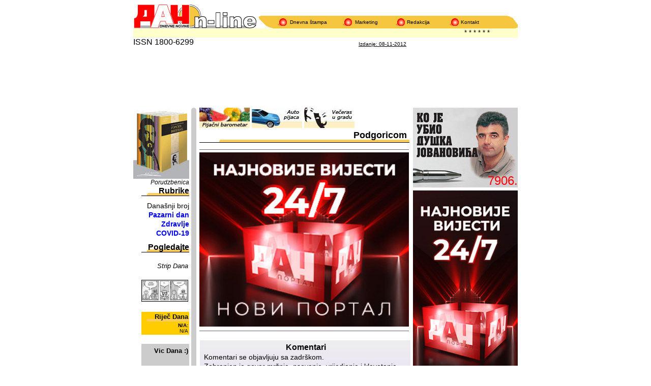

--- FILE ---
content_type: text/html
request_url: https://old.dan.co.me/?nivo=3&rubrika=Podgoricom&clanak=790832&datum=2012-11-08
body_size: 8623
content:


<!DOCTYPE html PUBLIC "-//W3C//DTD XHTML 1.0 Transitional//EN" "http://www.w3.org/TR/xhtml1/DTD/xhtml1-transitional.dtd">
<html xmlns="http://www.w3.org/1999/xhtml">
<head>

<meta http-equiv="Content-Type" content="text/html; charset=iso-8859-2" />

<title>Dan online - Podgoricom: - 2012-11-08</title>


<meta property="fb:app_id"			content="1920745871542512"/>
<meta property="og:url"			content="https://old.dan.co.me/?nivo=3&rubrika=Podgoricom&clanak=790832&datum=2012-11-08"/>
<meta property="og:title"		content=""/>
<meta property="og:type"		content="article"/>
<meta property="og:description"	content="Dan online - Podgoricom: - 2012-11-08"/>
<meta property="og:image" content="https://www.dan.co.me/naslovna_bb/naslovna08112012tumb.jpg"/>
<meta property="og:image:width" content="" />
<meta property="og:image:height" content="" />


<link href="forma.css" rel="stylesheet" type="text/css" />



<script src="SpryAssets/SpryTabbedPanels.js" type="text/javascript"></script>
<script src="Scripts/swfobject_modified.js" type="text/javascript"></script>
<script src="https://code.jquery.com/jquery-latest.min.js" type="text/javascript"></script>
<script type="text/javascript" src="javascript2/popiwall.js"></script>  <!--  Beli belibeli   -->
<link rel="stylesheet" href="javascript2/lightbox.css" type="text/css" media="screen" />
<link rel="stylesheet" href="javascript2/stilovipopiwall.css" type="text/css" media="screen" /> <!--  Beli belibeli   -->
<link rel="stylesheet" href="main.css" type="text/css" media="screen" /> <!--  Beli belibeli   -->



<style>
</style>

<link href="SpryAssets/SpryTabbedPanels.css" rel="stylesheet" type="text/css" />
<link href="naslovnastrana.css" rel="stylesheet" type="text/css" />
<link href="Dan.css" rel="stylesheet" type="text/css" />



</head>






<body>



  <!-- Load Facebook SDK for JavaScript -->
<div id="fb-root"></div>
<script>(function(d, s, id) {
  var js, fjs = d.getElementsByTagName(s)[0];
  if (d.getElementById(id)) return;
  js = d.createElement(s); js.id = id;
  js.src = "//connect.facebook.net/en_US/sdk.js#xfbml=1&version=v2.8";
  fjs.parentNode.insertBefore(js, fjs);
}(document, 'script', 'facebook-jssdk'));</script>





<div align="center">
  <table width="756" border="0" cellspacing="0" cellpadding="0">
    <tr> 
      <td width="246"><img src="images_bb/glava1.gif" width="242" height="48" /></td>
      <td width="38" valign="bottom"><img src="images_bb/podlogaL.gif" width="38" height="25" /></td>
      <td valign="bottom"><table width="100%" height="25" border="0" cellpadding="0" cellspacing="0" bgcolor="#F6C63F">
          <tr> 
            <td width="24"><img src="images_bb/KuglicaGlava.gif" width="18" height="15" /></td>
            <td width="104"><font color="#FF0000"><font color="#000000" size="-2" face="Arial, Helvetica, sans-serif"><a href="?nivo=0">Dnevna 
              &#353;tampa</a></font></font></td>
            <td width="24"><img src="images_bb/KuglicaGlava.gif" width="18" height="15" /></td>
            <td width="80"><font color="#FF0000"><font size="-1"><font color="#000000" size="-2" face="Arial, Helvetica, sans-serif"><a href="?nivo=5">Marketing</a></font></font></font></td>
            <td width="22"><img src="images_bb/KuglicaGlava.gif" width="18" height="15" /></td>
            <td width="84"><font color="#FF0000"><font size="-1"><font color="#000000" size="-2" face="Arial, Helvetica, sans-serif"><a href="?nivo=7">Redakcija 
              </a></font></font></font></td>
            <td width="22"><img src="images_bb/KuglicaGlava.gif" width="18" height="15" /></td>
            <td width="92"><font color="#000000" size="-2" face="Arial, Helvetica, sans-serif"><a href="?nivo=6">Kontakt</a></font></td>
          </tr>
        </table></td>
      <td width="20" valign="bottom"><img src="images_bb/podlogar.gif" width="20" height="25" /></td>
    </tr>
  </table>
</div>
<div align="center"> 
  
</div>
<div align="center">
  <table width="756" border="0" cellspacing="0" cellpadding="0">
    <tr valign="middle"> 
      <td colspan="3" align="right" bgcolor="#FFFFCC"> <marquee onmouseover="this.stop()" onmouseout="this.start()" scrollamount="2" direction="left" height="18">
        <font color="#000000" size="-1" face="Arial, Helvetica, sans-serif"><font size="-1" face="Arial, Helvetica, sans-serif"> 
        
				<a href="?nivo=3&rubrika=&datum=2012-11-08&clanak="></a> * <a href="?nivo=3&rubrika=&datum=2012-11-08&clanak="></a> * <a href="?nivo=3&rubrika=&datum=2012-11-08&clanak="></a> * <a href="?nivo=3&rubrika=&datum=2012-11-08&clanak="></a> * <a href="?nivo=3&rubrika=&datum=2012-11-08&clanak="></a> * <a href="?nivo=3&rubrika=&datum=2012-11-08&clanak="></a> * <a href="?nivo=3&rubrika=&datum=2012-11-08&clanak="></a>        </font></font> </marquee> </td>
    </tr>
    <tr> 
      <td width="146" align="right" valign="middle"><div align="left" class="style6">ISSN 1800-6299 </div></td>
      <td width="297">&nbsp;</td>
      <td width="313" valign="bottom" class="SitnoPodvuceno"><font size="1">Izdanje: 
        08-11-2012        </font></td>
    </tr>
  </table>





<div id="googleglava">
<!-- /282407129/760x105 -->
<div id='div-gpt-ad-1607786042255-0' style='width: 760px; height: 105px;'>

</div>

</div>


  <table width="756" height="299" border="0" cellpadding="0" cellspacing="0" id="okvirna">
    <tr>
      <td width="616" height="237"><table width="756" border="0" cellpadding="0" cellspacing="0">
          <tr> 
            <td width="130" align="right" valign="top"> <div align="right"> 
                <table width="100%" border="0" cellpadding="0" cellspacing="0">
                  <tr> 
                    <td width="113" valign="top"> 
                      <table width="94%" border="0" cellpadding="0" cellspacing="0" id="odijlijevo">
                        <tr> 
                          <td valign="top"> <div align="right"> 
<div align="right">
  <a href="mailto:marketing@dan.co.me?subject=Porudzbenica&amp;body=PORUDZBENICA%0D%0A%0D%0AMolimo%20Vas%20popunite%20sledece%20podatke%20i%20posaljite%20ovu%20e-mail%20poruku.%0D%0AHvala.%0D%0A%0D%0AKnjiga%20koju%20porucujete:%0D%0A___________________%0D%0A%0D%0AIme%20i%20prezime:%0D%0A___________________%0D%0A%0D%0AAdresa%20i%20broj%20telefona:%0D%0A___________________________%0D%0A%0D%0ADodatne%20informacije:%0D%0A______________________________%0D%0A%0D%0A--------------------------------------%0D%0ACijena%20jedne%20knjige%20je%203%20eura%20+%20transportni%20troskovi%0D%0ACijena%20kompleta%20knjiga%20je%2021%20euro%20+%20transportni%20troskovi%0D%0A%0D%0APlacanje%20izvrsiti%20na%20ziro-racun:%0D%0A530-1811-12%20Montenegrobanka%20ili%0D%0A510-10522-96%20Crnogorska%20Komercijalna%20Banka%20(CKB)%20%0D%0A%0D%0ANapomena:%20Isporuku%20za%20sada%20vrsimo%20samo%20na%20teritoriji%20Crne%20Gore"><img src="banner_bb/njegos_obr.jpg" width="110" height="140" border="0" /></a><br />
  <span class="Tekst"><em>Porudzbenica</em></span></div>
  							  <table width="94" height="21" border="0" cellpadding="0" cellspacing="0">
                                <tr> 
                                  <td width="94" height="19" bordercolor="#CCCCCC" background="redesign/menisastrane.gif" bgcolor="#FFFFFF"> 
                                    <div align="right"><strong>Rubrike</strong> 
                                    </div></td>
                                </tr>
                              </table>

<!-- NAVIGATION -->                              
<ul id="menu">
<li><a href="?nivo=0">Dana&#353;nji broj</a></li>
<li class="zdravljenaziv"><a href="?nivo=8&rubrika=Pazarni dan&datum=2012-11-08">Pazarni dan</a> </li><li class="zdravljenaziv"><a href="?nivo=8&rubrika=Zdravlje&datum=2012-11-08">Zdravlje</a> </li><li class="zdravljenaziv"><a href="?nivo=8&rubrika=COVID-19&datum=2012-11-08">COVID-19</a> </li></ul>
<!-- End NAVIGATION -->

</font>
                              
                              <table width="94" height="21" border="0" cellpadding="0" cellspacing="0">
                                <tr> 
                                  <td height="19" bordercolor="#CCCCCC" background="redesign/menisastrane.gif" bgcolor="#FFFFFF"> 
                                    <div align="right"><strong>Pogledajte</strong></div></td>
                                </tr>
                              </table>
                             <table width="100%" border="0" cellspacing="0" cellpadding="2">
                                <tr> 
                                  <td height="23"> <div align="right"> 
                                      <p><font color="#FF0000" size="-1" face="Arial, Helvetica, sans-serif"><font color="#000000" size="-1,5"><em>Strip 
                                        Dana</em></font></font><font color="#FF0000" size="-1" face="Arial, Helvetica, sans-serif"><font color="#000000" size="-1,5"><em> 
                                        </em></font></font></p>
                                    </div></td>
                                </tr>
                                <tr> 
                                  <td bgcolor="#FFFFFF"> 
                                                                        <div align="right"><font color="#FF0000" size="-1" face="Arial, Helvetica, sans-serif">
								  <a href="stripovi.php?start=5525&selected_id=2451" onClick="javascript: pageTracker._trackPageview
('/bannerads/markice/strip');"><img src="strip_bb/strip08112012tumb.jpg" alt="Strip" name="strip" width="90" height="41" id="strip" /></div></td>
                                </tr>
                              </table>
                              <br />
                              <table width="94" border="0" cellspacing="0" cellpadding="2">
                                <tr> 
                                  <td background="images_bb/menisastrane.gif" bgcolor="#FFCC00"> 
                                    <div align="right"><font color="#000000" size="-1" face="Arial, Helvetica, sans-serif"><strong>Rije&#269; 
                                      Dana</strong></font></div></td>
                                </tr>
                                <tr> 
                                  <td bgcolor="#FFCC00"><div align="right"><font size="-2"><strong>
                                                                            N/A:</strong><br />
                                      N/A</font></div></td>
                                </tr>
                              </table>
                              <br />
                              <table width="94" border="0" cellspacing="0" cellpadding="2">
                                <tr> 
                                  <td height="23" bgcolor="#CCCCCC"> <div align="right" class="Tekst"><font color="#FF0000" size="-1" face="Arial, Helvetica, sans-serif"><font color="#000000" size="-1,5"><strong>Vic 
                                      Dana :)</strong></font></font></div></td>
                                </tr>
                                <tr> 
                                  <td bgcolor="#CCCCCC"> <div align="center"> 
                                      <p align="right"><font size="-2">
				  N/A										</font></p>
                                    </div></td>
                                </tr>
                              </table>
                              <br />
                                                            
                                <br />
                                <a href="?nivo=11&datum=2012-11-08"><img src="horoskop_bb/horoskop_dana.gif" width="90" height="17" border="0" /><br />

                              <br />
                              <a href="pretraga2.php" target="_blank"><img src="images_bb/pretraga.gif" width="90" height="30" border="0" /></a><br />
                              <br />
                              
                              <table width="94" height="21" border="0" cellpadding="0" cellspacing="0">
                                <tr> 
                                  <td height="19" bordercolor="#CCCCCC" background="redesign/menisastrane.gif" bgcolor="#FFFFFF"> 
                                    <div align="right"><font color="#000000" size="-1" face="Arial, Helvetica, sans-serif"><strong>Arhiva</strong></font></div></td>
                                </tr>
                              </table>
                                                            <table width="100%" height="19" border="0" cellpadding="0" cellspacing="0">
                                <tr> 
                                  <td><form action="" method="post" name="arhiva" id="arhiva">
                                      <div align="right"><font size="-3">Dan:</font> 
                                        <input name="arhdan" type="text" value="08" size="2" maxlength="2" class="forma" />
                                        <br />
                                        <font size="-2">Mjesec:</font> 
                                        <input name="arhmjesec" type="text" value="11" size="2" maxlength="2" class="forma" />
                                        <br />
                                        <font size="-2">God:</font> 
                                        <input name="arhgodina" type="text" value="2012" size="4" maxlength="4" class="forma" />

                                        <br />
                                        <input type="submit" name="Submit" value="Nadji" class="forma" />
                                      </div>
                                    </form></td>
                                </tr>
                              </table>
                              <br />
                              <table width="94" height="38" border="0" cellpadding="0" cellspacing="0">
                                <tr> 
                                  <td height="20" bordercolor="#CCCCCC" background="redesign/menisastrane.gif" bgcolor="#FFFFFF"> 
                                    <div align="right"><font color="#000000" size="-1" face="Arial, Helvetica, sans-serif"><strong>Razno<br />
                                      </strong></font></div></td>
                                </tr>
                                <tr>
                                  <td height="10" bordercolor="#CCCCCC" bgcolor="#FFFFFF"><div align="right"><font size="-2"> 
                                      
                                      <!-- Facebook START -->
                                 <a href="https://www.facebook.com/DnevneNovineDan" title="FB strana - Dnevne novine Dan" target="_blank" style="font-family: &quot;lucida grande&quot;,tahoma,verdana,arial,sans-serif; font-size: 11px; font-variant: normal; font-style: normal; font-weight: normal; color: #3B5998; text-decoration: none;"><img src="redesign/uclaniseg.png" alt="Uclani se" width="94" height="116" class="faceuclani" /></a>
                                 <!-- Facebook Badge END -->
<div id="tviter">
                                      <!-- TWITTER START -->
<a href="https://twitter.com/Dnevne_DAN" class="twitter-follow-button" data-show-count="false" data-size="large" data-show-screen-name="false">Follow @Dnevne_DAN</a>
<script>!function(d,s,id){var js,fjs=d.getElementsByTagName(s)[0],p=/^http:/.test(d.location)?'http':'https';if(!d.getElementById(id)){js=d.createElement(s);js.id=id;js.src=p+'://platform.twitter.com/widgets.js';fjs.parentNode.insertBefore(js,fjs);}}(document, 'script', 'twitter-wjs');</script>
                                      <!-- TWITTER END -->									  
</div>
									  
                                  </font></div></td>
                                </tr>
                              </table>
                              <p><font size="-2"> </font> </p>
                            </div>
                          </td>
                        </tr>
                      </table>
                      
                    </td>
                    <td width="18" align="left" valign="top"> <div align="left"></div>
                      <table width="10" height="1500" border="0" cellpadding="0" cellspacing="0" bgcolor="#66FFFF">
                        <tr> 
                          <td width="10" height="650" align="left" valign="top" bgcolor="#CCCCCC"><img src="redesign/kapa.gif" width="10" height="15" /></td>
                        </tr>
                        <tr>
                          <td height="650" align="left" valign="bottom" bgcolor="#CCCCCC"><img src="redesign/kapar.gif" width="10" height="15" /></td>
                        </tr>
                      </table></td>
                  </tr>
                </table>
              </div></td>

            <td valign="top"> 
<div id="kontejner">




                <a href="javascript:void(window.open('pijacni_barometar_bb.php?datum=2012-11-08','BB','width=450,height=317,toolbar=no,statusbar=no,resizable=no'))"><img src="pijacni_barometar_bb/pijacni_barometar_mali.jpg" width="99" height="40" border="0"></a>&nbsp;<a href="javascript:void(window.open('auto_pijaca_bb.php?datum=2012-11-08','BB','width=350,height=291,toolbar=no,statusbar=no,resizable=no'))"><img src="auto_pijaca_bb/auto_pijaca_mala.jpg" width="99" height="40" border="0"></a>&nbsp;<a href="javascript:void(window.open('veceras_u_gradu_bb.php?datum=2012-11-08','BB','width=227,height=510,toolbar=no,statusbar=no,resizable=no'))"><img src="veceras_u_gradu_bb/veceras_u_gradu_mala.jpg" width="99" height="40" border="0"></a>&nbsp;                
				                

   <div id="pojedinacni">             
                
<span class="rubrikenosece">Podgoricom </span>

               <span class="rubnnadnaslov"></span>

<span class="rubnnaslov"></span>



<!-- ispod naslova teksta -->
<!-- /282407129/406x300 -->


<div class="tekstcijeli">
	<div style="margin-bottom: 5px;">
<a href="https://www.dan.co.me" target="_self"><img src="img/300x250.jpg" width="100%" alt="Dan - novi portal"></a>
</div>
                            <span class="kapital"></span>               
</div>


                  
	


<div class="koment">

<div class="fb-like" data-href="https://old.dan.co.me/?nivo=3&rubrika=Podgoricom&clanak=790832&datum=2012-11-08" data-width="100" data-layout="button_count" data-action="like" data-size="large" data-show-faces="false" data-share="true"></div>

</div>
<style>
#komentar {
	font-family: Arial, Helvetica, sans-serif;
	font-size: 0.9em;
	margin: 10px auto 10px auto;
	width: 97%;
	max-width:960px;
	padding-bottom: 5px;
	padding-top: 5px;
	padding-left: 5px;
	padding-right: 5px;
	background: -webkit-linear-gradient(#EEE, #e5d7ff); /* For Safari 5.1 to 6.0 */
	background: -o-linear-gradient(#EEE, #e5d7ff); /* For Opera 11.1 to 12.0 */
	background: -moz-linear-gradient(#EEE, #e5d7ff); /* For Firefox 3.6 to 15 */
	background: linear-gradient(#EEE, #e5d7ff); /* Standard syntax (must be last) */

}
.komentarnaslov {
	font-family: Arial, Helvetica, sans-serif;
	font-size: 1.1em;
	color: #000;
	text-align: center;
	margin-left: 0px;
	margin-right: 0px;
	margin-top: 0px;
	margin-bottom: 0px;
	margin-right: 0px;
	padding-top: 0px;
	padding-bottom: 2px;
	font-weight: bold;
	padding-left: 3px;
}

.komentartekst {
	font-family: Arial, Helvetica, sans-serif;
	font-size: 1em;
	color: #000;
	text-align: left;
	margin-left: 0px;
	margin-right: 0px;
	margin-top: 0px;
	margin-bottom: 0px;
	margin-right: 0px;
	padding-top: 0px;
	padding-bottom: 2px;
	padding-left: 3px;
}
</style>


<div class="fb-comments" data-href="https://old.dan.co.me/?nivo=3&rubrika=Podgoricom&clanak=790832&datum=2012-11-08" data-width="100%" data-numposts="5"></div>
<div id="komentar">
<p class="komentarnaslov">Komentari</p>
<p class="komentartekst">Komentari se objavljuju sa zadrškom.</p>
<p class="komentartekst">Zabranjen je govor mržnje, psovanje, vrijedjanje i klevetanje. Nedozvoljen sadržaj neće biti objavljen.<br> <br> Prijavite neprikladan komentar našem 
 <a href="mailto:moderator@dan.co.me?Subject=Prijava komentara na tekst: " target="_top">MODERATORU</a>.<br><br>
	
<p class="komentartekst">Ukoliko smatrate da se u ovom članku krši Kodeks novinara, prijavite našem 
 <a href="mailto:ombudsman@dan.co.me?Subject=Reagovanje na tekst: " target="_top">Ombudsmanu</a>.</p>
</div>

<div id="ispodnivoa3">
<style>
#autorska {
	font-family: Arial, Helvetica, sans-serif;
	font-size: 0.9em;
	margin: 10px auto 10px auto;
	width: 97%;
	max-width:960px;
	padding-bottom: 5px;
	padding-top: 5px;
	padding-left: 5px;
	padding-right: 5px;
	background: -webkit-linear-gradient(#EEE, #AAA); /* For Safari 5.1 to 6.0 */
	background: -o-linear-gradient(#EEE, #AAA); /* For Opera 11.1 to 12.0 */
	background: -moz-linear-gradient(#EEE, #AAA); /* For Firefox 3.6 to 15 */
	background: linear-gradient(#EEE, #AAA); /* Standard syntax (must be last) */

}
.autorskanaslov {
	font-family: Arial, Helvetica, sans-serif;
	font-size: 1.1em;
	color: #000;
	text-align: center;
	margin-left: 0px;
	margin-right: 0px;
	margin-top: 0px;
	margin-bottom: 0px;
	margin-right: 0px;
	padding-top: 0px;
	padding-bottom: 2px;
	font-weight: bold;
	padding-left: 3px;
}

.autorskatekst {
	font-family: Arial, Helvetica, sans-serif;
	font-size: 1em;
	color: #000;
	text-align: left;
	margin-left: 0px;
	margin-right: 0px;
	margin-top: 0px;
	margin-bottom: 0px;
	margin-right: 0px;
	padding-top: 0px;
	padding-bottom: 2px;
	padding-left: 3px;
}
</style>

<div id="autorska">
<p class="autorskanaslov">Uslovi kori&#353;&#263;enja</p>
<p class="autorskatekst">
Svako neovlašćeno korišćenje sadržaja štampanog i on-line izdanja <q>Dana</q> kažnjivo je i vlasnik prava shodno Zakonu o autorskim i srodnim pravima ima pravo na zaštitu od istog, kao i na naknadu štete prouzrokovane takvim radnjama.
Zabranjeno je svako objavljivanje, modifikovanje, kopiranje, štampanje, reprodukovanje, distribuiranje ili na drugi način javno prikazivanje podataka, tekstova, fotografija i informacija iz naših izdanja, bez pisane saglasnosti <q>Jumedia Mont</q> doo.
</p>

</div><style>
.enjoy-css {
  -webkit-box-sizing: content-box;
  -moz-box-sizing: content-box;
  box-sizing: content-box;
  width: 94%;
  margin: 10px 0 0;
  padding: 10px;
  overflow: hidden;
  border: none;
  font: bold 16px/1 Arial, Helvetica, sans-serif;
  color: rgba(255,255,255,1);
  text-align: center;
  -o-text-overflow: ellipsis;
  text-overflow: ellipsis;
  background: #ff0000;
  -webkit-box-shadow: 1px 1px 1px 0 rgba(0,0,0,0.3) ;
  box-shadow: 1px 1px 1px 0 rgba(0,0,0,0.3) ;
  text-shadow: 1px 1px 1px rgba(0,0,0,0.2) ;
}
</style>

<div class="enjoy-css">MARKETING</div>

<div id="SC_TBlock_667877" class="SC_TBlock">loading...</div>


<script type="text/javascript">
    (sc_adv_out = window.sc_adv_out || []).push({
        id : "667877",
        domain : "n.ads1-adnow.com"
    });
</script>
<script type="text/javascript" src="//st-n.ads1-adnow.com/js/a.js"></script>
  <ul>
  <li>
					  <div id="rubrikant">
					    
					    					    <span class="doljenajave">Podgoricom</span><br>
					    
					    <ul>
					      
					  					      </ul>
					    
					  											  <div id="">
											  											  <span class="doljenajavejuce">Ranije - Podgoricom</span><br />
											  <ul>
											    											    
											    
											    </ul>
											    </div>    
					    </div>
    
    
  </li>
  <li>
  <div id="rubrikant">
  <span class="doljenajave">Naslovna</span><br>
    <ul>
          <li>
          <a href="?nivo=3&rubrika=&clanak=&datum=2012-11-08">                	            

      </a>
      
      </li> 
      
        
  <li>
	<a href="?nivo=3&rubrika=&clanak=&datum=2012-11-08">  

   </a>
  </li>
        
  <li>
	<a href="?nivo=3&rubrika=&clanak=&datum=2012-11-08">  

   </a>
  </li>
        
  <li>
	<a href="?nivo=3&rubrika=&clanak=&datum=2012-11-08">  

   </a>
  </li>
        
      </ul>
  </div>
  </li>
    </ul>
</div>



                </div>
                                
              </div>
              <div align="center"></div></td>
              

            
            <td width="206" align="left" valign="top"> 
            <div align="center">
            
            <div id="dusko"> 
            <a href="zlocin.php?nivo=2&amp;rubrika=Zlocin" target="_blank">7906.</a>
			</div>
			
            <br/>
              

</div>

</div>
	
</div>

<div style="margin-bottom: 5px;">
<a href="https://www.dan.co.me" target="_self"><img src="img/200x400stari.jpg" width="100%" alt="Dan - novi portal"></a>
</div>

<div style="margin-bottom: 5px;">
<a href="https://citulje.dan.co.me/pregled" target="_blank"><img src="img/BanerCitulje200400.png" width="100%" alt="Predaja pomena on-line"></a>
</div>








<table width="200" border="0" align="center" cellpadding="0" cellspacing="0" id="najcitanijetabla2">
                <tr>
                  <td height="31"><div id="najcitanije_glava">
                    <p class="najcitanijeodvojeno">Naj&#269;itanije danas</p>
                  </div></td>
                </tr>
              </table>
              
              <table width="200" border="0" align="center" cellpadding="0" cellspacing="0">
                <tr>
                  <td><div id="najcitanijel">
                    
					                          
					<a href="naslovna_bb/naslovna08112012.jpg"><img src="naslovna_bb/naslovna08112012tumb.jpg" alt="Naslovna strana" name="Naslovna" width="150" class="naslovnaslika" id="Naslovna" />

                      

                      
                      

<div id="stabilizator"><a href="?nivo=3&rubrika=Hronika&clanak=790896&datum=2021-05-03">Dr&#382;ava zaplijenila dragulje vrijedne dvije milijarde</a>
</div>
                      

						
                      

<div id="stabilizator"><a href="?nivo=3&rubrika=Ekonomija&clanak=790883&datum=2021-05-03">Akter afere &#8222;Telekom&#8221; ušao u milionski biznis</a>
</div>
                      

						
                      

<div id="stabilizator"><a href="?nivo=3&rubrika=Hronika&clanak=790890&datum=2021-05-03">Vi&#353;e tu&#382;ila&#353;tvo izvi&#273;a nestanak Mili&#269;kovi&#263;a</a>
</div>
                      

						
                      

<div id="stabilizator"><a href="?nivo=3&rubrika=Drustvo&clanak=790899&datum=2021-05-03">Ključna reforma i profesionalizacija vojske</a>
</div>
                      

						
                      

<div id="stabilizator"><a href="?nivo=3&rubrika=Drustvo&clanak=790897&datum=2021-05-03">Ugovor sa Vladom bi&#263;e u skladu sa Ustavom</a>
</div>
                      

						
                      

<div id="stabilizator"><a href="?nivo=3&rubrika=Politika&clanak=790870&datum=2021-05-03">Ibrahimovi&#263; kandidat za predsjednika BS-a?</a>
</div>
                      

						
                      

<div id="stabilizator"><a href="?nivo=3&rubrika=Ekonomija&clanak=790886&datum=2021-05-03">Podr&#382;avam predlog za oporezivanje luksuza</a>
</div>
                      

						
                      

<div id="stabilizator"><a href="?nivo=3&rubrika=Kultura&clanak=790966&datum=2021-05-03">Osvijetlio istorijske uzroke dru&#353;tvenih podjela</a>
</div>
                      

						
                      

<div id="stabilizator"><a href="?nivo=3&rubrika=Regioni&clanak=790921&datum=2021-05-03">Rane ne zarastaju, a napretka nema</a>
</div>
                      

						
                      

<div id="stabilizator"><a href="?nivo=3&rubrika=Hronika&clanak=790891&datum=2021-05-03">Pet istraga protiv 49 osoba </a>
</div>
                      

						                      


                  </div></td>
                </tr>
              </table>
              
              



<div id="kodeks">
<p class="ekskluzivnocentar">INFO</p>
<p class="ekskluzivnotextzerucrni">Cjenovnik i pravila o medijskom predstavljanju u toku kampanje za izbore za odbornike u SO Herceg Novi koji će biti održani 9. maja 2021.godine.
</p>
<p class="ekskluzivnotextvecicentarizbori"><a href="../ombudsman/izbori2021/JUMEDIA_MONT_pravila_za_lokalne_HN.pdf" target="_top"> Pravila lokalni
</br>Jumedia Mont d.o.o.</a></p>
<p class="ekskluzivnotextvecicentarizboricrvena"><a href="../ombudsman/izbori2021/Cjenovnik_politickog_marketinga_Radio_D_HN.pdf" target="_top">Cjenovnik - Radio D</a></p>

<img src="ombudsman/glasanje.png" width="100%" alt="Pravila o medijskom predstavljanju" />
</p>
<p class="ekskluzivnotextvecicentarizbori"><a href="../ombudsman/izbori2021/m_d_company_pravila.za_lokalne_HN.pdf" target="_top">Pravila lokalni
</br>M.D.COMPANY d.o.o.</a></p>


<p class="ekskluzivnotextvecicentarizboricrvena"><a href="../ombudsman/izbori2021/Cjenovnik_politickog_marketinga_Radio_D_Plus_HN.pdf" target="_top">Cjenovnik - Radio D+</a></p>
</div>

<div id="kodeks">
<p class="ekskluzivnocentar">INFO</p>
<p class="ekskluzivnotextvecicentarkodeks"><a href="/obavjestenjakonkursi" target="_top">Javni konkursi i obavje&#353;tenja</a></p>
</div>

<div id="blokzaobljen">
<p class="ekskluzivnocentar">INFO</p>
<p class="ekskluzivnotextzeru">Za&#353;titnika prava &#269;italaca Dan-a</p>
<p class="ekskluzivnotextvecicentar">OMBUDSMAN</p>
<p class="ekskluzivnotextzeru">kontakt:</p>
<p class="ekskluzivnotextzeru"><a href="mailto:ombudsman@dan.co.me?Subject=" target="_top">ombudsman@dan.co.me</a></p>
<p class="ekskluzivnotextzeru">fax:</p>
<p class="ekskluzivnotextzeru">+382 20 481 505</p>
<p class="ekskluzivnotextzeru"><a href="https://www.dan.co.me/ombudsman" target="_top">Pogledajte POSLOVNIK</a></p>
<p class="ekskluzivnotextzeru">Pratite rad OMBUDSMANA</p>
<p class="ekskluzivnotextzeru"><a href="https://www.dan.co.me/ombudsman/index.php?nivo=2" target="_top">Pogledajte IZVJE&#352;TAJE</a></p>

</div>


<span class="karistrip">Karikatura DAN-a</span>

                                    <div><font color="#FF0000" size="-1" face="Arial, Helvetica, sans-serif">
                                    

                                
           	  <a href="karikature.php?start=5465&selected_id=1" onClick="javascript: pageTracker._trackPageview
('/bannerads/markice/karikatura');" ><img src="karikatura_bb/nedostupna.jpg" alt="Karikatura" name="Karikatura" id="Karikatura" /></a></font></div>
<span class="karistripdolje"><a href="karikature.php?start=5465&selected_id=1" onClick="javascript: pageTracker._trackPageview
('/bannerads/markice/karikatura');">Pogledaj sve karikature &gt;&gt;&gt;</a></span>
<br/>

 <table width="200" border="0" align="center" cellpadding="0" cellspacing="0" id="najcitanijetabla">
                <tr>
                  <td height="31">
                  <div id="najcitanije_glava">
                    <p class="najcitanijeodvojeno">Naj&#269;itanije - 7 dana</p>
                  </div></td>
                </tr>
              </table>
              
              <table width="200" border="0" align="center" cellpadding="0" cellspacing="0">
                <tr>
                  <td>
                  
<div id="najcitanijel2">


                      
<ul>
<li>
	<a href="?nivo=3&rubrika=Hronika&clanak=790896&datum=2012-11-08&najdatum=2021-05-03">	
			
					<div id="slina"></div>
					<div id="stab2">
						
					Dr&#382;ava zaplijenila dragulje vrijedne dvije milijarde										</div>
				
				
				

 </a>
</li>
<hr>				
<li>
	<a href="?nivo=3&rubrika=Ekonomija&clanak=790883&datum=2012-11-08&najdatum=2021-05-03">	
			
					<div id="slina"></div>
					<div id="stab2">
						
					Akter afere &#8222;Telekom&#8221; ušao u milionski biznis										</div>
				
				
				

 </a>
</li>
<hr>				
<li>
	<a href="?nivo=3&rubrika=Hronika&clanak=790890&datum=2012-11-08&najdatum=2021-05-03">	
			
					<div id="slina"></div>
					<div id="stab2">
						
					Vi&#353;e tu&#382;ila&#353;tvo izvi&#273;a nestanak Mili&#269;kovi&#263;a										</div>
				
				
				

 </a>
</li>
<hr>				
<li>
	<a href="?nivo=3&rubrika=Drustvo&clanak=790899&datum=2012-11-08&najdatum=2021-05-03">	
			
					<div id="slina"></div>
					<div id="stab2">
						
					Ključna reforma i profesionalizacija vojske										</div>
				
				
				

 </a>
</li>
<hr>				
<li>
	<a href="?nivo=3&rubrika=Podgoricom&clanak=790832&datum=2012-11-08&najdatum=2021-05-01">	
			
					<div id="slina"></div>
					<div id="stab2">
						
					Usvojili 799 zahtjeva za otpis zastarjelog duga										</div>
				
				
				

 </a>
</li>
<hr>				
<li>
	<a href="?nivo=3&rubrika=Hronika&clanak=790745&datum=2012-11-08&najdatum=2021-05-01">	
			
					<div id="slina"></div>
					<div id="stab2">
						
					Dileru dvije godine robije										</div>
				
				
				

 </a>
</li>
<hr>				
<li>
	<a href="?nivo=3&rubrika=Ekonomija&clanak=790743&datum=2012-11-08&najdatum=2021-05-01">	
			
					<div id="slina"></div>
					<div id="stab2">
						
					Ne daju dr&#382;avi da raskine ugovor sa Brkovi&#263;em										</div>
				
				
				

 </a>
</li>
<hr>				
<li>
	<a href="?nivo=3&rubrika=Hronika&clanak=790748&datum=2012-11-08&najdatum=2021-05-01">	
			
					<div id="slina"></div>
					<div id="stab2">
						
					Nismo obavije&#353;teni da tra&#382;ite Kova&#269;evi&#263;a										</div>
				
				
				

 </a>
</li>
<hr>				
<li>
	<a href="?nivo=3&rubrika=Regioni&clanak=790842&datum=2012-11-08&najdatum=2021-05-01">	
			
					<div id="slina"></div>
					<div id="stab2">
						
					Gradsko &#353;etali&#353;te ostalo bez drvoreda										</div>
				
				
				

 </a>
</li>
<hr>				
<li>
	<a href="?nivo=3&rubrika=Vijest dana&clanak=790869&datum=2012-11-08&najdatum=2021-05-01">	
			
					<div id="slina"></div>
					<div id="stab2">
						
					VRIJEME JE ZA NOVO VRIJEME										</div>
				
				
				

 </a>
</li>
<hr>				
                      
                  
</ul>
</div>


<div id="kodeks">
<p class="ekskluzivnocentar">INFO</p>
<p class="ekskluzivnotextvecicentarkodeks"><a href="../ombudsman/kodeksnovinara.pdf" target="_top">Kodeks novinara/novinarki</br>Crne Gore</a></p>

<a href="../ombudsman/kodeksnovinara.pdf" target="_top"><img src="ombudsman/kodeksm.jpg" width="100%" alt="kodeks" /></a>
</p>

</div>
                  
                  
                  </td>
                </tr>
              </table>              
              
              <br />
              
              
              <table width="206" border="0" cellspacing="0" cellpadding="0">
                <tr>
                  <td width="106" valign="top"> 
                    <table width="106" border="0" cellpadding="0" cellspacing="0">
                      <tr> 
                        <td height="19" valign="top">&nbsp;</td>
                        <td width="101" rowspan="2" valign="top"> <div align="center"> 
                            
                            <br />
							
<table width="99" border="0" cellspacing="0" cellpadding="0">
  <tr>

    <td> <img src="prognoza_bb/prognozadana.gif" width="99" height="16"></td>
  </tr>
  <tr>
    <td>
	<a href="javascript:void(window.open('prognoza_bb/nemaprognoze.gif','BB','width=600,height=400,toolbar=no,statusbar=no'))"><img src="prognoza_bb/nemaprognoze.gif" alt="Prognoza dana" name="Prognoza" width="99" height="44" border="0"></a> </td>
  </tr>
</table>
							<p>
                            <a href="javascript:void(window.open('vazni_telefoni_bb/vazni_telefoni.php','BB','width=370,height=600,toolbar=no,statusbar=no'))"><img src="vazni_telefoni_bb/vazni_telefoni_mala.jpg" width="99" height="60" border="0" /></a>	
                            </p><p>
                            <a href="javascript:void(window.open('kursna_lista_bb.php?datum=2012-11-08','BB','width=500,height=285,toolbar=no,statusbar=no'))"><img src="kursna_lista_bb/kursna_lista_mala.jpg" width="99" height="60" border="0" /></a>
							</p>
				<p><a href="javascript:void(window.open('pijacni_barometar_bb.php?datum=2012-11-08','BB','width=450,height=317,toolbar=no,statusbar=no,resizable=no'))"><img src="pijacni_barometar_bb/pijacni_barometar_mali.jpg" width="99" height="40" border="0" /></a></p>
				<p><a href="javascript:void(window.open('auto_pijaca_bb.php?datum=2012-11-08','BB','width=350,height=291,toolbar=no,statusbar=no,resizable=no'))"><img src="auto_pijaca_bb/auto_pijaca_mala.jpg" width="99" height="40" border="0" /></a></p>
				<p><a href="javascript:void(window.open('veceras_u_gradu_bb.php?datum=2012-11-08','BB','width=227,height=510,toolbar=no,statusbar=no,resizable=no'))"><img src="veceras_u_gradu_bb/veceras_u_gradu_mala.jpg" width="99" height="40" border="0" /></a></p>
				<p><a href="javascript:void(window.open('red_voznje_bb.php?datum=2012-11-08','BB','width=900,height=600,toolbar=no,statusbar=no,resizable=no'))"><img src="red_voznje_bb/red_voznje_mala.jpg" width="99" height="40" border="0" /></a></p>
				<!-- <p><a href="javascript:void(window.open('vremeplov_bb.php?datum=2012-11-08','BB','width=492,height=347,toolbar=no,statusbar=no,resizable=no'))"><img src="vremeplov_bb/vremeplov_mala.jpg" width="99" height="40" border="0" /></a></p> -->				
				<!-- <p><a href="javascript:void(window.open('kulturna_najava_bb.php?datum=2012-11-08','BB','width=492,height=347,toolbar=no,statusbar=no,resizable=no'))"><img src="kulturna_najava_bb/kulturna_najava_mala.jpg" width="99" height="40" border="0" /></a></p> -->
			    
				<!-- <p><a href="javascript:void(window.open('turisticki_servis_bb/turisticki_servis.jpg','BB','width=301,height=714,toolbar=no,statusbar=no,resizable=no'))"><img src="turisticki_servis_bb/turisticki_servis_mala.jpg" width="99" height="40" border="0" /></a></p> -->
                          </div></td>
                      </tr>
                      <tr> 
                        <td width="5" height="261" valign="top">&nbsp;</td>
                      </tr>
                    </table>
                    
                  </td>
                  <td valign="top">


                   


		    <p align="center"><a href="http://www.coe.int" target="_blank" onClick="javascript: pageTracker._trackPageview
('/bannerads/markice/concileeurope');"><img src="linkovi_bb/savjet_evrope.gif" width="95" height="40" border="0" /></a></p>		    

				  </td>
                </tr>
              </table>
              <br />
                            <br />
            </td>
          </tr>
        </table></td>
    </tr>
  </table>
  <p class="najcitanije1">&nbsp;</p>
  <table width="259" border="0" align="center" cellpadding="0" cellspacing="0">
    <tr> 
      <td width="259"><p align="center"><font color="#000000" size="-2"><em>Developed 
      by Beli&amp;Boris - (c) 2005 &quot;Dan&quot; </em></font></p></td>
    </tr>
  </table>


<script type="text/javascript">
//var vrijeme = new Date();
var vrijeme=new Date(1768699752*1000);
var mili = vrijeme.getTime();
//document.write("TestTestkk");
//document.write(mili);
</script>

<div id="googleglava">


				</div>


<br />
    <font size="-2"></font> 
  <p>&nbsp;</p>
</div>
<script type="text/javascript">
<!--
var TabbedPanels1 = new Spry.Widget.TabbedPanels("TabbedPanels1");
swfobject.registerObject("FlashID");
swfobject.registerObject("FlashID2");
swfobject.registerObject("FlashID2");
//-->
</script>
<script type="text/javascript">
// funkcija za izjednacavanje visine boksova na strani , koristi se sa class="js-equal-height"
    function heightsEqualizer(selector) {
    var elements = document.querySelectorAll(selector),
        max_height = 0,
        len = 0,
        i;
        
    if ( (elements) && (elements.length > 0) ) {
        len = elements.length;
    
        for (i = 0; i < len; i++) { // get max height
            elements[i].style.height = ''; // reset height attr
            if (elements[i].clientHeight > max_height) {
                max_height = elements[i].clientHeight;
            }
        }

        for (i = 0; i < len; i++) { // set max height to all elements
            elements[i].style.height = max_height + 'px';
        }
    }
}

if (document.addEventListener) {
    document.addEventListener('DOMContentLoaded', function() {
        heightsEqualizer('.js-equal-height');
    });
    window.addEventListener('resize', function(){
        heightsEqualizer('.js-equal-height');
    });
}

setTimeout(function () { // set 1 second timeout for having all fonts loaded
    heightsEqualizer('.js-equal-height');
}, 1000);
</script>
<script type="text/javascript" src="https://tachyon.shoutca.st/system/player.js"></script>

</body>
</html>


--- FILE ---
content_type: text/css
request_url: https://old.dan.co.me/naslovnastrana.css
body_size: 1260
content:
#nasnajave {
	float: left;
	width: 100%;
	margin: 0 0 10px 0
}
#nasnajave a {
    display: block;
    text-decoration: none;
    padding: 0px 0px 5px 5px;
    float: left;
}

#nasnajave a:hover {
padding: 0px 4px 5px 5px;	
background-color: #e6e6e6;
}

#drzeci {
	width: 100%;
	float: left;
	position: relative;
	margin: 0 0 10px 0;
	padding-bottom: 5px;
}

#drzeci a {
    display: block;
    text-decoration: none;
    float: left;
    padding-bottom: 10px;
}

#drzeci a:hover {
background-color: #e6e6e6;
}

#nasnajave ul {
	margin: 0px;
	padding: 0px;
	width: 100%;
}
#nasnajave li {
	display: inline;
	padding: 0px;
	width: 31.5%;
	margin-top: 0px;
	margin-right: 6px;
	margin-bottom: 0px;
	margin-left: 0px;
	list-style-type: none;
	float: left;
}
.nasrub {
	font-family: Arial, Helvetica, sans-serif;
	font-size: 14px;
	font-weight: bold;
	text-decoration: none;
	background-image: url(images_bb/rubrika_podloga.gif);
	text-align: right;
	float: left;
	width: 98%;
	background-repeat: no-repeat;
	padding-top: 0px;
	margin-bottom: 3px;
	background-position: 5px -6px;
	padding-right: 5px;
}
.nasslika {
	float: left;
	width: 129px;
	padding-top: 5px;
}
.naspodnaslov {
	font-family: Arial, Helvetica, sans-serif;
	font-size: 13px;
	text-decoration: none;
	float: left;
	width: 98%;
	padding-top: 5px;
	padding-left: 3px;
}

.nasnaslov {
	font-family: Arial, Helvetica, sans-serif;
	font-size: 16px;
	font-weight: bold;
	text-decoration: none;
	text-align: left;
	float: left;
	width: 99%;
	padding-top: 5px;
}


#udar {
	float: left;
	width: 416px;
	height: 330px;
	position: relative;
}
.slikudar {
	float: left;
	height: 300px;
	width: 190px;
	padding-top: 5px;
	padding-right: 10px;
	padding-bottom: 0px;
	padding-left: 5px;
}
.nadudar {
	font-family: Arial, Helvetica, sans-serif;
	font-size: 16px;
	font-style: italic;
	text-align: left;
	float: left;
	width: 200px;
	padding-top: 10px;
	padding-bottom: 10px;
	padding-right: 5px;
}
.naslovudar {
	font-family: Arial, Helvetica, sans-serif;
	font-size: 28px;
	font-weight: bold;
	text-decoration: none;
	text-align: left;
	float: left;
	width: 200px;
	padding-right: 5px;
	color: #F00;
	position: absolute;
	bottom: 0px;
	left: 203px;
}

.nasrubstr {
	font-family: Arial, Helvetica, sans-serif;
	font-size: 18px;
	font-weight: bold;
	text-align: right;
	float: left;
	width: 100%;
	padding-bottom: 5px;
	background-image: url(redesign/udarna.gif);
	background-position: 0px 2px;
	background-repeat: no-repeat;
}

.ponas {
	font-family: Arial, Helvetica, sans-serif;
	font-size: 15px;
	font-style: italic;
	font-weight: bold;
	float: left;
	width: 96%;
	padding-top: 7px;
	padding-left: 20px;
}
.naslegenda {
	font-family: Arial, Helvetica, sans-serif;
	font-size: 0.8em;
	text-align: left;
	float: left;
	width: 90%;
	padding-top: 4px;
	padding-right: 7px;
}

.nasostalo {
	font-family: Arial, Helvetica, sans-serif;
	font-size: 10px;
	text-align: right;
	padding-right: 5px;
	float: left;
	width: 98%;
	margin-bottom: 5px;
	padding-bottom: 3px;
	border-bottom-width: 1px;
	border-bottom-style: solid;
	border-bottom-color: #999;
	padding-top: 7px;
}
#tacka {
	height: 11px;
	width: 55px;
	float: right;
	font-family: Arial, Helvetica, sans-serif;
	font-size: 10px;
	vertical-align: middle;
	overflow: hidden;
	text-align: left;
}
#tacka a {
	color: #000;
	background-image: url(gfx_bb/opsirnijadupla.gif);
	background-repeat: no-repeat;
	background-position: 45px 0px;
	text-decoration: none;
	float: right;
	width: 100%;
}
#tacka a:link {
	color: #000;
	background-image: url(gfx_bb/opsirnijadupla.gif);
	background-repeat: no-repeat;
	background-position: 45px 0px;
	text-decoration: none;
	float: right;
	width: 100%;
}
#tacka a:hover {
	background-image: url(gfx_bb/opsirnijadupla.gif);
	background-repeat: no-repeat;
	background-position: 45px -11px;
}
#vtacka {
	height: 11px;
	width: 90px;
	float: right;
	font-family: Arial, Helvetica, sans-serif;
	font-size: 10px;
	vertical-align: middle;
	overflow: hidden;
	text-align: left;
	margin-top: 2px;
	margin-bottom: 2px;
}
#vtacka a {
	color: #000;
	background-image: url(gfx_bb/opsirnijadupla.gif);
	background-repeat: no-repeat;
	background-position: 77px 0px;
	text-decoration: none;
	float: right;
	width: 100%;
}
#vtacka a:link {
	color: #000;
	background-image: url(gfx_bb/opsirnijadupla.gif);
	background-repeat: no-repeat;
	background-position: 77px 0px;
	text-decoration: none;
	float: right;
	width: 100%;
}
#vtacka a:hover {
	background-image: url(gfx_bb/opsirnijadupla.gif);
	background-repeat: no-repeat;
	background-position: 77px -11px;
}
#goraj {
	font-family: Arial, Helvetica, sans-serif;
	font-size: 15px;
	font-weight: bold;
	float: left;
	width: auto;
	text-decoration: none;
	color: #000;
}
#goraj a {
	color: #000;
	font-family: Arial, Helvetica, sans-serif;
	font-size: 15px;
	font-weight: bold;
	text-decoration: none;
	float: left;
	width: 183px;
	padding-left: 10px;
	padding-top: 4px;
}
#goraj a:link {
	font-family: Arial, Helvetica, sans-serif;
	font-size: 15px;
	font-weight: bold;
	text-decoration: none;
}
#goraj a:hover {
	background-color: #FEF0CF;
}
.slikudarhor {
	float: left;
	height: 302px;
	width: 407px;
	padding-top: 5px;
	padding-right: 10px;
	padding-bottom: 0px;
	padding-left: 5px;
}
#udarhor {
	float: left;
	width: 416px;
	position: relative;
}
.naslovhor {
	font-family: Arial, Helvetica, sans-serif;
	font-size: 2em;
	font-weight: bolder;
	text-decoration: none;
	text-align: left;
	float: left;
	width: 98%;
	color: #F00;
	bottom: 0px;
	left: 203px;
	padding-top: 5px;
	padding-left: 5px;
}
.plusvideo {
	float: right;
	height: 11px;
	width: 38px;
	padding-right: 5px;
	padding-left: 5px;
	padding-bottom: 0px;
	padding-top: 3px;
}

.nadhor {
	font-family: Arial, Helvetica, sans-serif;
	font-size: 16px;
	font-style: italic;
	text-align: left;
	float: left;
	width: 98%;
	padding-top: 7px;
	padding-bottom: 3px;
	padding-left: 4px;
}
.plusnaj {
	height: 11px;
	width: 38px;
	padding-right: 0px;
	padding-left: 5px;
	padding-top: 5px;
}
#vivid {
	float: left;
	width: 98%;
}
.vivid2 {
	float: left;
	width: 100%;
}
#webtv {
	float: left;
	width: 410px;
	padding-top: 0px;
	padding-bottom: 5px;
	padding-left: 5px;
	border-bottom-width: 1px;
	border-bottom-style: solid;
	border-bottom-color: #F00;
	height: 320px;
	margin-bottom: 5px;
}
#baner {
	float: left;
	width: 410px;
	padding-top: 5px;
	padding-bottom: 5px;
	padding-left: 5px;
	height: 75px;
	
}
#banerrevija {
	float: left;
	width: 410px;
	padding-top: 5px;
	padding-bottom: 5px;
	padding-left: 3px;
	height: 75px;
	
}
.webtvnaslov {
	font-family: Arial, Helvetica, sans-serif;
	font-size: 16px;
	float: left;
	width: 96%;
	margin-bottom: 7px;
	border-bottom-width: 1px;
	border-bottom-style: solid;
	font-weight: bold;
	color: #F00;
	padding-left: 10px;
}
#webtv .webtvnaslov a:link {
	color: #F00;
}
#webtv .webtvnaslov a:visited {
	color: #F00;
}
#webtv .webtvnaslov a:hover {
	color: #F00;
	text-decoration: none;
	float: left;
	width: 100%;
}
#baner2 {
	float: none;
	width: 756px;
	padding-top: 5px;
	padding-bottom: 5px;
	height: 56px;
	clear: both;
	margin-right: auto;
	margin-left: auto;
}


--- FILE ---
content_type: application/x-javascript
request_url: https://tachyon.shoutca.st/system/player.js
body_size: 13181
content:
void 0===window.centovacast&&(window.centovacast={});void 0===window.centovacast.options&&(window.centovacast.options={});
void 0===window.centovacast.loader&&(window.centovacast.loader={attempts:0,external_jquery:!1,loaded:!1,ready:!1,widget_definitions:{},url:"",load_script:function(b){var a=document.createElement("script");void 0!==a&&(a.setAttribute("type","text/javascript"),a.setAttribute("src",b),void 0!==a&&document.getElementsByTagName("head")[0].appendChild(a))},load_widget:function(b){b=this.widget_definitions[b];null===b.ref&&(b.ref=b.define(jQuery))},jq_loaded:function(){this.external_jquery||jQuery.noConflict();
jQuery.getJSONP=this.jq_get_jsonp;for(var b in this.widget_definitions)"string"===typeof b&&this.load_widget(b);this.loaded=!0;var a=this;jQuery(document).ready(function(){a.ready=!0;for(var b in a.widget_definitions)"function"===typeof a.widget_definitions[b].init&&a.widget_definitions[b].init(jQuery)})},check:function(){if("undefined"===typeof jQuery){var b=this;setTimeout(function(){b.check()},100);this.attempts++}else this.jq_loaded()},process_widget_element:function(b,a,c,d){b=jQuery(b);var f=
!1,e={},h;for(h in a)if(a.hasOwnProperty(h)){var g=a[h];var l=b.data(g);"undefined"!==typeof l?(e[g]=l,f=!0):e[g]=""}l=b.prop("id");if(f)e.type=b.data("type");else{if("string"!==typeof l||l.substr(0,c.length+1)!==c+"_")return null;e.fromid=!0;e.originalid=l;c=l.substr(c.length+1);if(d){d=/^([a-z0-9]+)_/;f=d.exec(c);if(!f)return null;e.type=f[1];c=c.replace(d,"")}var k=null;for(h in a)a.hasOwnProperty(h)&&(g=a[h],null===k&&(k=g),d=new RegExp("_"+h+"-([^_]+)"),f=d.exec(c))&&(e[g]=f[1],c=c.replace(d,
""));e[k]=c;"string"===typeof e.mount&&(e.mount=e.mount.replace(/-/,"/"))}e.id=l;e.$el=b;return e},process_widget_elements:function(b,a,c,d){var f={},e=this;b.each(function(){var b=e.process_widget_element(this,a,c,d),g=""+b.username+b.mount;f[g]||(f[g]=jQuery.extend({},b),d&&(f[g].type=void 0),f[g].hastype=d,f[g].$el=d?{}:null);d?f[g].$el[b.type]=f[g].$el[b.type]?f[g].$el[b.type].add(b.$el[0]):b.$el:f[g].$el=f[g].$el?f[g].$el.add(b.$el[0]):b.$el});return{widget_data:f,get:function(a){if(this.widget_data[a])return this.widget_data[a]},
get_property:function(a,b){if(this.widget_data[a]&&this.widget_data[a][b])return this.widget_data[a][b]},get_element:function(a,b){if(this.widget_data[a])return this.widget_data[a].hastype?this.widget_data[a].$el[b]?this.widget_data[a].$el[b]:jQuery():this.widget_data[a].$el?this.widget_data[a].$el:jQuery()},set_element:function(a,b,c){this.widget_data[a].hastype?b&&b.length&&(this.widget_data[a].$el[b]=c):this.widget_data[a].$el=c},set_property:function(a,b,c){if(!this.widget_data[a])return!1;this.widget_data[a][b]=
c;return!0},each:function(a){for(var b in this.widget_data)"string"===typeof b&&a(b,this.widget_data[b])},each_element:function(a,b){if(this.widget_data[a].hastype)for(var c in this.widget_data[a].$el)"string"!==typeof c&&void 0!==c||b(this.widget_data[a].$el[c],c);else b(this.widget_data[a].$el)}}},init:function(){var b=document.getElementsByTagName("script");b=b[b.length-1];b=void 0!==b.getAttribute.length?b.getAttribute("src"):b.getAttribute("src",2);b.match(/^https?:\/\//i)||(b=b.replace(/\/system\/.*$/,
"/"));this.url=b.replace(/(\.(?:[a-z]{2,}|[0-9]+)(:[0-9]+)?\/).*$/i,"$1");(this.external_jquery="undefined"!==typeof jQuery)||this.load_script(this.url+"system/jquery.min.js");this.check()},add:function(b,a,c){this.widget_definitions[b]||(this.widget_definitions[b]={define:c,init:a,ref:null});this.loaded&&this.load_widget(b);this.ready&&a(jQuery)},jq_get_jsonp:function(b,a,c){return jQuery.ajax({type:"GET",url:b,data:a,success:c,dataType:"jsonp"})}},window.centovacast.loader.init());
window.centovacast.loader.add("player",function(b){b.extend(!0,window.centovacast.player.settings,window.centovacast.options.player);window.centovacast.player.run()},function(b){window.centovacast.options.player=b.extend(!0,{},window.centovacast.options.player,window.centovacast.player?window.centovacast.player.config:null);return window.centovacast.player={pollcount:0,settings:{muses:{}},widgets:{},element_class:".cc_player",inspector:!1,debug:!1,dbg:function(a){this.debug&&console.log(a)},players:{muses:function(a,
c){var d=window.centovacast.player,f=window.centovacast.player.settings.muses,e="string"===typeof c.skin?c.skin.replace(/[^A-Za-z0-9_-]+/g,""):"";e.length||(e="mcclean");c.skin=e=a.url+"muses/muses-"+e+".xml";d.dbg("streaminfo:");d.dbg(a);var h=d.restricted_extend({url:d.get_tunein_url(a),lang:"auto",codec:a.tuneinformat,volume:75,tracking:!1,skin:a.url+"muses/muses-"+e+".xml",title:a.title,jsevents:!1,welcome:"",introurl:"",autoplay:!1,buffering:5},f);d.restricted_extend(h,c,!0);e=window.centovacast.player.build_query(h,
!0);d.dbg("flashvars:");d.dbg(h);a=d.restricted_extend({swfurl:a.url+"muses/muses.swf",width:180,height:60,bgcolor:"#FFFFFF",wmode:"window",scale:"noscale",allowscriptaccess:"always"},f);d.dbg("extending:");d.dbg(a);d.dbg("with:");d.dbg(c);d.restricted_extend(a,c,!0);d.dbg("params:");d.dbg(a);return b("<object/>",{width:a.width,height:a.height,bgcolor:a.bgcolor}).append(b("<param/>",{name:"movie",value:a.swfurl})).append(b("<param/>",{name:"flashvars",value:e})).append(b("<param/>",{name:"wmode",
value:a.wmode})).append(b("<param/>",{name:"scale",value:a.scale})).append(b("<param/>",{name:"allowScriptAccess",value:a.allowscriptaccess})).append(b("<embed/>",{src:a.swfurl,flashvars:e,width:a.width,height:a.height,scale:a.scale,wmode:a.wmode,bgcolor:a.bgcolor,type:"application/x-shockwave-flash",allowscriptaccess:a.allowscriptaccess}))},centova:function(a,c){var d=window.centovacast.player;b("body").append(b("<link/>",{rel:"stylesheet",type:"text/css",href:a.url+"system/centovaplayer.standalone.css"}));
window.centovacast.next_unique_id=window.centovacast.next_unique_id?window.centovacast.next_unique_id+1:1;var f=b("<div />",{id:"cc_centovaplayer_"+window.centovacast.next_unique_id}),e=c.$el.data("style");e&&e.length&&f.addClass(e);(e=c.$el.data("size"))&&e.length&&f.addClass(e);e="";switch(a.tuneinformat){case "aac":e="audio/aac";break;case "ogg":e="audio/ogg";break;case "mp3":e="audio/mpeg"}var h=[a.url+"/system/centovaplayer.standalone.js"],g="object"===typeof c?c:{};g.url=d.get_tunein_url(a);
g.urltype=e;d.load_scripts({scripts:h,success:function(){f.data("player",new CentovaPlayer(f[0],g))},error:function(a){alert("Failed to load required scripts: "+a)}});return f},jplayer:function(a,c){var d=c.skin;d&&d.length||(d="blue.monday");"custom"!==c.skin&&b("body").append(b("<link/>",{rel:"stylesheet",type:"text/css",href:a.url+"jplayer/skin/"+d+"/css/jplayer."+d+".css"}));var f=window.centovacast.player,e=b("<div />",{class:"jp-info-bar"});window.centovacast.next_unique_id=window.centovacast.next_unique_id?
window.centovacast.next_unique_id+1:1;var h=window.centovacast.next_unique_id,g=b("<div />",{class:"jp-controls"}).append(b("<button/>",{class:"jp-play",role:"button",tabindex:0}).text("play")),l=b("<div />",{class:"jp-volume-controls"}).append(b("<button/>",{class:"jp-mute",role:"button",tabindex:0}).text("mute")).append(b("<button/>",{class:"jp-volume-max",role:"button",tabindex:0}).text("max volume")).append(b("<div/>",{class:"jp-volume-bar"}).append(b("<div/>",{class:"jp-volume-bar-value"})));
d=c.controlorder&&"volume,playback"===c.controlorder||0<=d.indexOf("pink.flag")?[l,g]:[g,l];var k=b("<div />",{id:"cc_jplayer_"+h,class:"jp-jplayer"});b("<div />",{class:"jp-controls"}).append(b("<button/>",{class:"jp-play",role:"button",tabindex:0}).text("play"));b("<div />",{class:"jp-volume-controls"}).append(b("<button/>",{class:"jp-mute",role:"button",tabindex:0}).text("mute")).append(b("<button/>",{class:"jp-volume-max",role:"button",tabindex:0}).text("max volume")).append(b("<div/>",{class:"jp-volume-bar"}).append(b("<div/>",
{class:"jp-volume-bar-value"})));var q=b("<div />",{id:"cc_jp_container_"+h,class:"jp-audio-stream",role:"application","aria-label":"media player"}).append(b("<div />",{class:"jp-type-single"}).append(b("<div />",{class:"jp-gui jp-interface"}).append(d[0]).append(d[1])).append(b("<div />",{class:"jp-details"}).append(b("<div/>",{class:"jp-title","aria-label":"title"}).html("&nbsp;"))).append(b("<div />",{class:"jp-no-solution"}).text("To play the media you will need to either update your browser to a recent version or update your Flash plugin."))).append(e);
h=b("<div />").append(k).append(q);var p;f.inspector&&(p=b("<div>").appendTo(h));var m=a.tuneinformat;switch(m){case "aac":m="m4a";break;case "ogg":m="oga"}var n={title:a.title};n[m]=f.get_tunein_url(a);d=[a.url+"/jplayer/jplayer/jquery.jplayer.js"];f.inspector&&d.push(a.url+"/jplayer/add-on/jquery.jplayer.inspector.min.js");f.load_scripts({scripts:d,success:function(){var d=!1,f=0;k.jPlayer({ready:function(){d=!0;k.jPlayer("setMedia",n);c.autoplay&&k.jPlayer("play")},playing:function(){f=0;e.text("")},
pause:function(){k.jPlayer("clearMedia");k.jPlayer("setMedia",n)},play:function(){e.text("Loading ...")},stalled:function(){e.text("Load stalled")},error:function(a){alert("Error: "+a.jPlayer.error.message+" "+a.jPlayer.error.hint+" ("+a.jPlayer.error.type+" context "+a.jPlayer.error.context+") "+(a.jPlayer.error.type===b.jPlayer.error.URL_NOT_SET?"Y":"N"));d&&a.jPlayer.error.type===b.jPlayer.error.URL&&5>f?(f++,setTimeout(function(){k.jPlayer("setMedia",n).jPlayer("play")},1E3)):d&&a.jPlayer.error.type===
b.jPlayer.error.URL_NOT_SET?k.jPlayer("setMedia",n).jPlayer("play"):(f=0,e.text("Error: "+a.jPlayer.error.message+" "+a.jPlayer.error.hint+" ("+a.jPlayer.error.type+" context "+a.jPlayer.error.context+") "+(a.jPlayer.error.type===b.jPlayer.error.URL_NOT_SET?"Y":"N")))},swfPath:a.url+"/jplayer/",supplied:m,cssSelectorAncestor:"#"+q.attr("id"),preload:"none",wmode:"window",useStateClassSkin:!0,autoBlur:!1,keyEnabled:!0});p&&p.length&&p.jPlayerInspector({jPlayer:k})},error:function(a){alert("Failed to load required scripts: "+
a)}});return h},wmp:function(a,c){var d=window.centovacast.player,f=window.centovacast.player.settings.wmp,e=d.restricted_extend({classid:"clsid:6BF52A52-394A-11D3-B153-00C04F79FAA6",width:320,height:68},f);d.restricted_extend(e,c);var h=d.restricted_extend({type:"application/x-mplayer2",pluginspage:"http://www.microsoft.com/Windows/Downloads/Contents/MediaPlayer/",width:320,height:68,src:a.tuneinurl,filename:a.tuneinurl,autostart:0,showcontrols:1,showstatusbar:1,showdisplay:1},f);d.restricted_extend(h,
c);a=d.restricted_extend({url:a.tuneinurl,autostart:0,showcontrols:1,showstatusbar:1,showdisplay:1,stretchtofit:1},f);d.restricted_extend(a,c);c=b("<object/>",e);for(var g in a)a.hasOwnProperty(g)&&b("<param/>",{name:g,value:a[g]}).appendTo(c);c.append(b("<embed/>",h));return c}},load_scripts:function(a){var c=a.scripts.length,d=a.success,f=function(){c--;0>=c&&d&&d.apply(this)},e;for(e=0;e<c;e++)b.ajax({dataType:"script",cache:!0,url:a.scripts[e],success:f,error:a.error})},build_query:function(a,
b){var c,f="";for(c in a)if(a.hasOwnProperty(c)){var e=a[c];b&&"boolean"===typeof e&&(e=e?"true":"false");f+=(f.length?"&":"")+encodeURIComponent(c)+"="+encodeURIComponent(e)}return f},get_tunein_url:function(a){var b="https:"===location.protocol,d=b&&a.proxytuneinurltls?a.proxytuneinurltls:a.proxytuneinurl;d&&d.length||(d=b&&a.tuneinurltls?a.tuneinurltls:a.tuneinurl);return"ShoutCast"===a.servertype?d+"/;stream/1":d},restricted_extend:function(a,b,d){if("object"!==typeof b||"object"!==typeof a)return a;
for(var c in a)a.hasOwnProperty(c)&&b.hasOwnProperty(c)&&(!d||null!==b[c]&&("string"!==typeof b[c]||0<b[c].length))&&(a[c]=b[c]);return a},generate_player:function(a,b){var c=this.widgets.get(a),f=this.widgets.get_element(a),e=b.webplayer;e||(e="muses");e=e.replace(/sc1$/,"");this.dbg("generate "+e+" player for "+a);this.players[e]?(a=(0,this.players[e])(b,c),f.empty().append(a)):this.player_error(a,"Unavailable","Unrecognized player type: "+e)},show_loading:function(a){this.dbg("player for "+a+" is now loading ...")},
clear_loading:function(a){this.dbg("player for "+a+" is no longer loading")},player_error:function(a,b,d){this.dbg("player error for "+a+": "+b+"; "+d);this.widgets.get_element(a).html('<span title="'+d+'">'+b+"</span>");if("function"===typeof this.settings.on_error_callback)this.settings.on_error_callback(d)},handle_json:function(a,b){b||(b=a.rid);this.widgets.get(b)&&("error"===a.type?this.player_error(b,"Unavailable",a?a.error:"No JSON object"):this.generate_player(b,a.data[0]))},initialize:function(a){var c=
this.widgets.get(a);if(c){this.dbg("initializing "+a);this.show_loading(a);var d=this;b.getJSONP((this.settings.local?"/":window.centovacast.loader.url)+"external/rpc.php",{m:"streaminfo.get",username:c.username,charset:c.charset,mountpoint:c.mount,rid:a},function(b){b&&d.handle_json(b,a)})}},initialize_all:function(){var a=this;this.widgets.each(function(b){a.initialize(b)})},run:function(){this.widgets=window.centovacast.loader.process_widget_elements(b(this.element_class),{username:"username",
skin:"skin",cs:"charset",mp:"mount",width:"width",height:"height",autoplay:"autoplay",controlorder:"controlorder"},"cc_player",!1);this.initialize_all()}}});
